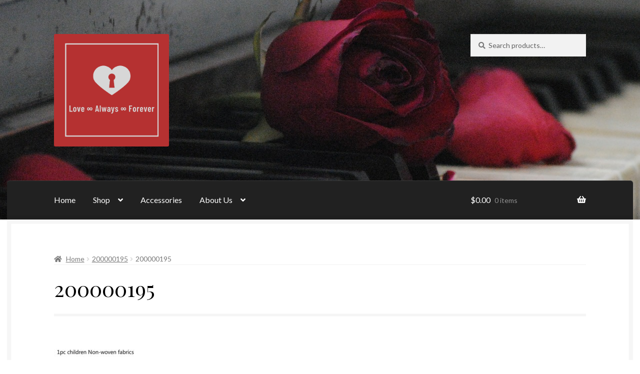

--- FILE ---
content_type: text/css
request_url: https://www.lovealwaysforever.com/wp-content/uploads/so-css/so-css-storefront.css?ver=1586807586
body_size: -157
content:
.site-info a {
    display: none;
}